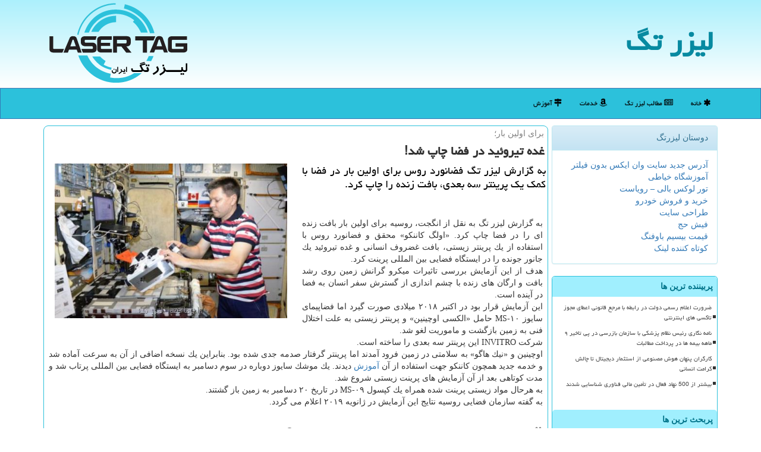

--- FILE ---
content_type: text/html; charset=utf-8
request_url: https://www.lazertag.ir/news78665/%D8%BA%D8%AF%D9%87-%D8%AA%DB%8C%D8%B1%D9%88%D8%A6%DB%8C%D8%AF-%D8%AF%D8%B1-%D9%81%D8%B6%D8%A7-%DA%86%D8%A7%D9%BE-%D8%B4%D8%AF
body_size: 39315
content:


<!DOCTYPE html>

<html xmlns="https://www.w3.org/1999/xhtml" dir="rtl" lang="fa">
<head><meta charset="utf-8" /><meta http-equiv="X-UA-Compatible" content="IE=edge" /><meta name="viewport" content="width=device-width, initial-scale=1" /><meta name="robots" content="index, follow, max-snippet:-1, max-image-preview:large, max-video-preview:-1" /><title>
	غده تیروئید در فضا چاپ شد! | لیزر تگ
</title><link href="/css/LaserTagSS.css" rel="stylesheet" />
<meta property="og:site_name" content="لیزر تگ" /><meta name="twitter:site" content="لیزر تگ" /><meta name="twitter:card" content="summary_large_image" /><link rel="shortcut icon" href="/favicon.ico" type="image/x-icon" /><meta property="og:image" content="https://www.lazertag.ir/images/News/9710/lazertag_irB-78665.jpg" /><meta property="og:title" content="غده تیروئید در فضا چاپ شد!" /><meta property="og:description" content="به گزارش لیزر تگ فضانورد روس برای اولین بار در فضا با كمك یك پرینتر سه بعدی، بافت زنده را چاپ كرد. : #لیزر , #لیزر_تگ , #آموزش, #سلامتی, #گجت," /><meta property="og:type" content="website" /><link rel="canonical" href="https://www.lazertag.ir/news78665/غده-تیروئید-در-فضا-چاپ-شد!" /><meta name="twitter:title" content="غده تیروئید در فضا چاپ شد!" /><meta name="twitter:description" content="به گزارش لیزر تگ فضانورد روس برای اولین بار در فضا با كمك یك پرینتر سه بعدی، بافت زنده را چاپ كرد. : #لیزر_تگ , #آموزش, #سلامتی, #گجت," /><meta name="twitter:image" content="https://www.lazertag.ir/images/News/9710/lazertag_irB-78665.jpg" /><meta name="twitter:url" content="https://www.lazertag.ir/news78665/غده-تیروئید-در-فضا-چاپ-شد!" /><meta property="og:url" content="https://www.lazertag.ir/news78665/غده-تیروئید-در-فضا-چاپ-شد!" /><meta name="description" content="به گزارش لیزر تگ فضانورد روس برای اولین بار در فضا با كمك یك پرینتر سه بعدی، بافت زنده را چاپ كرد. | لیزر تگ | lazertag.ir" /><meta name="keywords" content="غده تیروئید در فضا چاپ شد!, غده, تیروئید, در, فضا, چاپ, شد!, آموزش, سلامتی, گجت,, لیزر تگ, lazertag.ir" /></head>
<body>
    <form method="post" action="./غده-تیروئید-در-فضا-چاپ-شد" id="form1">
<div class="aspNetHidden">
<input type="hidden" name="__EVENTTARGET" id="__EVENTTARGET" value="" />
<input type="hidden" name="__EVENTARGUMENT" id="__EVENTARGUMENT" value="" />

</div>

<script type="text/javascript">
//<![CDATA[
var theForm = document.forms['form1'];
if (!theForm) {
    theForm = document.form1;
}
function __doPostBack(eventTarget, eventArgument) {
    if (!theForm.onsubmit || (theForm.onsubmit() != false)) {
        theForm.__EVENTTARGET.value = eventTarget;
        theForm.__EVENTARGUMENT.value = eventArgument;
        theForm.submit();
    }
}
//]]>
</script>


<script src="/WebResource.axd?d=pynGkmcFUV13He1Qd6_TZIQFF3R-e3oOOKpgSuEUaqaPgSqayz-e4K8XjW7rnNjLVv3grc0NYBtmekqR_Ws-pg2&amp;t=638901897720898773" type="text/javascript"></script>


<script src="/ScriptResource.axd?d=D9drwtSJ4hBA6O8UhT6CQjFuREd23d_DYroXse0KpdK_kM11SSM5-W_b7vnhVOutZ25EBUqY1Ezy2ShSewSv3KNCvlZ4JFLLPOf5rivpx2GYrxpn8g_GfhyFl1Ma0bIX0VTITTkXa7LX52-2sQ6hDevYQk56kCJH_VG8EBoBQjE1&amp;t=32e5dfca" type="text/javascript"></script>
<script type="text/javascript">
//<![CDATA[
if (typeof(Sys) === 'undefined') throw new Error('ASP.NET Ajax client-side framework failed to load.');
//]]>
</script>

<script src="/ScriptResource.axd?d=JnUc-DEDOM5KzzVKtsL1tQVXDJ6F0vg3RzbncK9A0zrNVonaR-2H2blaw6Svzsiz3IeQ1076kHYvIN_gLZ7mMl25ZULS1xvKj7rL49Y_A0-4MkC_P1uJl6X-ZR7EeiWmDUeVeRZuC5g-aRShWcHor3F7h8sHBtCm09UoaWOaqYxfUABDEDKdgOZfsUPAkxfG0&amp;t=32e5dfca" type="text/javascript"></script>
    <div class="page-header">
        <div class="container">
            <div class="row">
                <div class="col-xs-12">
        <b id="WebsiteTitle"><a href='/'>لیزر تگ</a></b>
        <img src="/images/logo.png" id="WebsiteLogo" class="img-responsive pull-left" alt="لیزر تگ" title="لیزر تگ" />
                </div>
            </div>
        </div>
    </div>
<nav class="navbar navbar-inverse">
      <button type="button" class="navbar-toggle collapsed" data-toggle="collapse" data-target="#mobmenuc" aria-expanded="false">
        <span class="sr-only">منو</span>
        <i class="fa fa-bars"></i>
      </button>
    <div id="mobmenuc" class="collapse navbar-collapse container">
      <ul id="aMainpageMenu" class="nav navbar-nav"><li><a href="/" ><i class="fa fa-asterisk"></i> خانه</a></li><li><a href="/new"><i class="fa fa-newspaper-o"></i> مطالب لیزر تگ</a></li><li><a href="/tag/خدمات"><i class="fa fa-amazon"></i> خدمات</a></li><li><a href="/tag/آموزش"><i class="fa fa-map-signs"></i> آموزش</a></li></ul>
    </div>
</nav>
        <div class="container">






    <div class="col-lg-3 col-md-4 col-sm-5 p3">
            <div id="ContentPlaceHolder1_LazerTags" class="panel panel-info">
                <div class="panel-heading">
                    دوستان لیزرتگ
                </div>
                <div class="panel-body">
                    
                    
                    
                            <a title='آدرس جدید سایت وان ایکس بدون فیلتر' href='https://1x-iran.com' target="_blank">آدرس جدید سایت وان ایکس بدون فیلتر</a>
                            <br />
                        
                            <a title='آموزش خیاطی ترمه سرا' href='https://www.termehsara.com/' target="_blank">آموزشگاه خیاطی</a>
                            <br />
                        
                            <a title='تور لوکس بالی – رویاست' href='https://royast.net/tours/تور-بالی/' target="_blank">تور لوکس بالی – رویاست</a>
                            <br />
                        
                            <a title='خرید و فروش خودرو شاپ کار' href='https://www.shopcar.ir/' target="_blank">خرید و فروش خودرو</a>
                            <br />
                        
                            <a title='طراحی سایت' href='https://www.bibadil.org' target="_blank">طراحی سایت</a>
                            <br />
                        
                            <a title='فیش حج' href='https://www.xn--rgbbu5cx6b.com' target="_blank">فیش حج</a>
                            <br />
                        
                            <a title='قیمت بیسیم باوفنگ' href='https://tanaertebat.com/category/محصولات/باوفنگ/' target="_blank">قیمت بیسیم باوفنگ</a>
                            <br />
                        
                            <a title='کوتاه کننده لینک' href='https://www.gph.ir' target="_blank">کوتاه کننده لینک</a>
                            <br />
                        
                </div>
            </div>
    <div class="lazertag-naver">
                            <div>
                            
                            
                            
                            </div>
                            <div>
                            <div class="lazertag-lever" id="dtMostVisited"><b><span id="pMostVisited"><i class="fa fa-plus-square-o"></i></span>پربیننده ترین ها</b></div>
                            
                                <ul id="uMostVisited">
                                    
                                            <li><a href='/news137446/ضرورت-اعلام-رسمی-دولت-در-رابطه-با-مرجع-قانونی-اعطای-مجوز-تاکسی-های-اینترنتی' title='1404/08/22  09:51:15'>ضرورت اعلام رسمی دولت در رابطه با مرجع قانونی اعطای مجوز تاکسی های اینترنتی</a></li>
                                        
                                            <li><a href='/news137579/نامه-نگاری-رئیس-نظام-پزشکی-با-سازمان-بازرسی-در-پی-تاخیر-۹-ماهه-بیمه-ها-در-پرداخت-مطالبات' title='1404/09/14  11:19:23'>نامه نگاری رئیس نظام پزشکی با سازمان بازرسی در پی تاخیر ۹ ماهه بیمه ها در پرداخت مطالبات</a></li>
                                        
                                            <li><a href='/news137324/کارگران-پنهان-هوش-مصنوعی-از-استثمار-دیجیتال-تا-چالش-کرامت-انسانی' title='1404/08/02  12:43:11'>کارگران پنهان هوش مصنوعی از استثمار دیجیتال تا چالش کرامت انسانی</a></li>
                                        
                                            <li><a href='/news137258/بیشتر-از-500-نهاد-فعال-در-تأمین-مالی-فناوری-شناسایی-شدند' title='1404/07/22  10:40:54'>بیشتر از 500 نهاد فعال در تأمین مالی فناوری شناسایی شدند</a></li>
                                        
                                </ul>
                                <br />
                            </div>
                            <div>
                            <div class="lazertag-lever" id="dtMostDiscussion"><b><span id="pMostDiscussion"><i class="fa fa-plus-square-o"></i></span>پربحث ترین ها</b></div>
                            
                                <ul id="uMostDiscussion">
                                    
                                            <li><a href='/news137728/اوپن-ای-آی-برای-پیش-بینی-ریسک-ها-مدیر-جدید-استخدام-می-کند' title='1404/10/07  10:14:27'>اوپن ای آی برای پیش بینی ریسک ها مدیر جدید استخدام می کند</a></li>
                                        
                                            <li><a href='/news137721/رفتارهای-خودآسیب-رسان-نوجوانان-نقش-خانواده-و-اعتیاد-به-اینترنت' title='1404/10/06  09:52:28'>رفتارهای خودآسیب رسان نوجوانان نقش خانواده و اعتیاد به اینترنت</a></li>
                                        
                                            <li><a href='/news137715/بالاتر-از-۴۷۵-هزار-نفر-در-آزمون-اختصاصی-دانشجو-معلم-۱۴۰۵-ثبت-نام-کردند' title='1404/10/05  16:00:02'>بالاتر از ۴۷۵ هزار نفر در آزمون اختصاصی دانشجو معلم ۱۴۰۵ ثبت نام کردند</a></li>
                                        
                                            <li><a href='/news137707/برای-اولین-بار-تغییر-آدرس-جی-میل-ممکن-شد' title='1404/10/05  13:31:29'>برای اولین بار تغییر آدرس جی میل ممکن شد</a></li>
                                        
                                </ul>
                                <br />
                            </div>
                            <div>
                            <div class="lazertag-lever" id="dtMostNews"><b><span id="pMostNews"><i class="fa fa-plus-square-o"></i></span>جدیدترین ها</b></div>
                            
                                <ul id="uMostNews">
                                    
                                            <li><a href='/news137728/اوپن-ای-آی-برای-پیش-بینی-ریسک-ها-مدیر-جدید-استخدام-می-کند' title='1404/10/07  10:14:27'>اوپن ای آی برای پیش بینی ریسک ها مدیر جدید استخدام می کند</a></li>
                                        
                                            <li><a href='/news137721/رفتارهای-خودآسیب-رسان-نوجوانان-نقش-خانواده-و-اعتیاد-به-اینترنت' title='1404/10/06  09:52:28'>رفتارهای خودآسیب رسان نوجوانان نقش خانواده و اعتیاد به اینترنت</a></li>
                                        
                                            <li><a href='/news137715/بالاتر-از-۴۷۵-هزار-نفر-در-آزمون-اختصاصی-دانشجو-معلم-۱۴۰۵-ثبت-نام-کردند' title='1404/10/05  16:00:02'>بالاتر از ۴۷۵ هزار نفر در آزمون اختصاصی دانشجو معلم ۱۴۰۵ ثبت نام کردند</a></li>
                                        
                                            <li><a href='/news137707/برای-اولین-بار-تغییر-آدرس-جی-میل-ممکن-شد' title='1404/10/05  13:31:29'>برای اولین بار تغییر آدرس جی میل ممکن شد</a></li>
                                        
                                            <li><a href='/news137700/معاون-پزشکیان-پیگیر-صدور-گواهینامه-موتورسیکلت-برای-زنان-هستیم' title='1404/10/04  12:01:22'>معاون پزشکیان: پیگیر صدور گواهینامه موتورسیکلت برای زنان هستیم</a></li>
                                        
                                            <li><a href='/news137693/خروج-۱-و-شش-دهم-میلیون-تبعه-غیرقانونی-و-تأثیر-آن-بر-بازار-کار-ایران' title='1404/10/03  09:09:16'>خروج ۱ و شش دهم میلیون تبعه غیرقانونی و تأثیر آن بر بازار کار ایران</a></li>
                                        
                                            <li><a href='/news137691/ثبت-لحظه-کم-نظیر-حضور-پلنگ-ایرانی-در-پارک-ملی-صیدوا-مهدیشهر' title='1404/10/02  16:39:21'>ثبت لحظه کم نظیر حضور پلنگ ایرانی در پارک ملی صیدوا مهدیشهر</a></li>
                                        
                                            <li><a href='/news137682/فرصت-دو-ماهه-بازنشستگان-برای-ثبت-نام-و-یا-انصراف-از-بیمه-تکمیلی' title='1404/10/01  14:08:52'>فرصت دو ماهه بازنشستگان برای ثبت نام و یا انصراف از بیمه تکمیلی</a></li>
                                        
                                            <li><a href='/news137676/تکذیب-خبر-برگزاری-جلسه-برای-رفع-فیلتر-تلگرام' title='1404/09/30  16:30:28'>تکذیب خبر برگزاری جلسه برای رفع فیلتر تلگرام</a></li>
                                        
                                            <li><a href='/news137670/ایران-دستگاه-کمک-جراح-سرطان-ساخت-تشخیص-سرطان-به-15-ثانیه-رسید' title='1404/09/29  10:32:49'>ایران دستگاه کمک جراح سرطان ساخت تشخیص سرطان به 15 ثانیه رسید</a></li>
                                        
                                </ul>
                                <br />
                            </div>
    </div>
            <div class="panel panel-info">
                <div class="panel-heading">
                    تگهای لیزرتگ
                </div>
                <div class="panel-body">
                    
                    
                            <a class='fontmedium' href='/tag/اطلاعات' target="_blank">اطلاعات </a>
                        
                            <a class='fontmedium' href='/tag/تولید' target="_blank">تولید </a>
                        
                            <a class='fontmedium' href='/tag/شركت' target="_blank">شركت </a>
                        
                            <a class='fontmedium' href='/tag/خدمات' target="_blank">خدمات </a>
                        
                            <a class='fontmedium' href='/tag/رپورتاژ' target="_blank">رپورتاژ </a>
                        
                            <a class='fontmedium' href='/tag/اینترنت' target="_blank">اینترنت </a>
                        
                            <a class='fontmedium' href='/tag/فناوری' target="_blank">فناوری </a>
                        
                            <a class='fontmedium' href='/tag/آموزش' target="_blank">آموزش </a>
                        
                </div>
            </div>
           <img class="img-responsive" alt="بازی لیزر تگ در ایران" src="/images/lazertag-6.png" />

    </div>
    <div class="col-lg-9 col-md-8 col-sm-7 p3">
        <article class="lazertagAround" itemscope="" itemtype="https://schema.org/NewsArticle">
        <span id="ContentPlaceHolder1_lblPreTitle" itemprop="alternativeHeadline"><span style='color:gray; padding-right:3px;'>برای اولین بار؛</span></span>
        <h1 id="ContentPlaceHolder1_newsheadline" class="newsheadline" itemprop="name">غده تیروئید در فضا چاپ شد!</h1>
        <h2><img src="/images/News/9710/lazertag_irB-78665.jpg" id="ContentPlaceHolder1_imgNews" itemprop="image" alt="غده تیروئید در فضا چاپ شد!" title="غده تیروئید در فضا چاپ شد!" class="img-responsive col-sm-6 col-xs-12 pull-left" />
            <span id="ContentPlaceHolder1_descriptionNews" itemprop="description">به گزارش لیزر تگ فضانورد روس برای اولین بار در فضا با كمك یك پرینتر سه بعدی، بافت زنده را چاپ كرد.</span>
        </h2>
        <br />
        <span id="ContentPlaceHolder1_articleBody" itemprop="articleBody" class="divfulldesc"><br/>به گزارش لیزر تگ به نقل از انگجت، روسیه برای اولین بار بافت زنده ای را در فضا چاپ كرد. «اولگ كاننكو» محقق و فضانورد روس با استفاده از یك پرینتر زیستی، بافت غضروف انسانی و غده تیروئید یك جانور جونده را در ایستگاه فضایی بین المللی پرینت كرد. <br/>هدف از این آزمایش بررسی تاثیرات میكرو گرانش زمین روی رشد بافت و ارگان های زنده با چشم اندازی از گسترش سفر انسان به فضا در آینده است. <br/>این آزمایش قرار بود در اكتبر ۲۰۱۸ میلادی صورت گیرد اما فضاپیمای سایوز MS-۱۰ حامل «الكسی اوچینین» و پرینتر زیستی به علت اختلال فنی به زمین بازگشت و ماموریت لغو شد. <br/>شركت INVITRO این پرینتر سه بعدی را ساخته است. <br/>اوچینین و «نیك هاگو» به سلامتی در زمین فرود آمدند اما پرینتر گرفتار صدمه جدی شده بود. بنابراین یك نسخه اضافی از آن به سرعت آماده شد و خدمه جدید همچون كاننكو جهت استفاده از آن <a href='http://www.lazertag.ir/tag/آموزش'>آموزش</a> دیدند. یك موشك سایوز دوباره در سوم دسامبر به ایستگاه فضایی بین المللی پرتاب شد و مدت كوتاهی بعد از آن آزمایش های پرینت زیستی شروع شد. <br/>به هرحال مواد زیستی پرینت شده همراه یك كپسول MS-۰۹ در تاریخ ۲۰ دسامبر به زمین باز گشتند. <br/>به گفته سازمان فضایی روسیه نتایج این آزمایش در ژانویه ۲۰۱۹ اعلام می گردد.<br/><br/></span>
        
                    <meta itemprop="url" content="https://www.lazertag.ir/news78665/غده-تیروئید-در-فضا-چاپ-شد">
<script type="application/ld+json">
	{"@context": "https://schema.org/", "@type": "CreativeWorkSeries",
	"name": "غده تیروئید در فضا چاپ شد!", "aggregateRating": {
	"@type": "AggregateRating", "ratingValue": "5.0","worstRating": "0",
	"bestRating": "5", "ratingCount": "5118"}}
</script>
                    <meta itemprop="image" content="https://www.lazertag.ir/images/News/9710/lazertag_irB-78665.jpg">
                    <meta itemprop="author" content="لیزر تگ">
                    <div id="divnewsdetails">
                            <div class="col-sm-6 p5">
                                <i class="fa fa-calendar-plus-o" title="تاریخ انتشار"></i><span id="pubDate">1397/10/08</span>
                                <div class="divmid pltab">
                                    <i class="fa fa-clock-o" title="زمان انتشار"></i><span id="pubTime">14:11:17</span>
                                </div>
                            </div>
                            <div class="col-sm-3 col-xs-6 p5">
                                <i class="fa fa-smile-o" title="امتیاز"></i><span id="ratingValue">5.0</span> / <span>5</span>
                            </div>
                            <div class="col-sm-3 col-xs-6 p5">
                                <i class="fa fa-eye" title="بازدید"></i><span id="ratingCount">5118</span>
                            </div><div class="clearfix"></div>
                    </div>
            
            
            <span id="ContentPlaceHolder1_metaPublishdate"><meta itemprop="datePublished" content="2018-12-29"></span>
      <div id="divtags">
        <span id="ContentPlaceHolder1_lblTags"><span class='glyphicon glyphicon-tags'></span> تگهای خبر: <a href='/tag/آموزش' target='_blank'>آموزش</a> ,  <a href='/tag/سلامتی' target='_blank'>سلامتی</a> ,  <a href='/tag/گجت' target='_blank'>گجت</a></span>
            <script type="text/javascript">
//<![CDATA[
Sys.WebForms.PageRequestManager._initialize('ctl00$ContentPlaceHolder1$ScriptManager1', 'form1', ['tctl00$ContentPlaceHolder1$UpdatePanel2','ContentPlaceHolder1_UpdatePanel2','tctl00$ContentPlaceHolder1$UpdatePanel1','ContentPlaceHolder1_UpdatePanel1'], [], [], 90, 'ctl00');
//]]>
</script>

        </div>
            <div id="ContentPlaceHolder1_UpdateProgress2" style="display:none;">
	
                    <div class="divajax" title="چند لحظه صبر کنید"><i class="fa fa-spinner fa-lg fa-refresh"></i></div>
                
</div>
        <div id="ContentPlaceHolder1_UpdatePanel2">
	
                <div class="clearfix"></div>
                <div id="divdoyoulikeit">
                    <div class="col-sm-6 p5">
                    <div class="divmid"><i class="fa fa-check-square-o"></i> این مطلب را می پسندید؟</div>
                    <div class="divmid pltabs">
                        <a id="ContentPlaceHolder1_IBLike" title="بله، می پسندم" class="btn btn-sm btn-default" href="javascript:__doPostBack(&#39;ctl00$ContentPlaceHolder1$IBLike&#39;,&#39;&#39;)"><i class="fa fa-thumbs-o-up"></i></a></div>
                    <div class="divmid pltab">
                        <span id="ContentPlaceHolder1_lblScorePlus" title="یک نفر این مطلب را پسندیده است" class="fontsmaller cgray">(1)</span>
                    </div>
                    <div class="divmid">
                        <a id="ContentPlaceHolder1_IBDisLike" title="خیر، نمی پسندم" class="btn btn-sm btn-default" href="javascript:__doPostBack(&#39;ctl00$ContentPlaceHolder1$IBDisLike&#39;,&#39;&#39;)"><i class="fa fa-thumbs-o-down"></i></a></div>
                     <div class="divmid">
                        <span id="ContentPlaceHolder1_lblScoreMinus" title="هنوز شخصی به این مطلب رای منفی نداده است" class="fontsmaller cgray">(0)</span>
                    </div>
                    </div>
                    <div class="col-sm-6 p5 mshare text-left">
                        <a href="https://pinterest.com/pin/create/link/?url=https://www.lazertag.ir/news78665/%D8%BA%D8%AF%D9%87-%D8%AA%DB%8C%D8%B1%D9%88%D8%A6%DB%8C%D8%AF-%D8%AF%D8%B1-%D9%81%D8%B6%D8%A7-%DA%86%D8%A7%D9%BE-%D8%B4%D8%AF" id="ContentPlaceHolder1_aag" class="maag" target="_blank" rel="nofollow" title="اشتراک این مطلب در پینترست"><span class="fa-stack"><i class="fa fa-circle fa-stack-2x clazertag"></i><i class="fa fa-pinterest-p fa-stack-1x cwhite"></i></span></a>
                        <a href="tg://msg?text=غده تیروئید در فضا چاپ شد!  https://www.lazertag.ir/news78665/%D8%BA%D8%AF%D9%87-%D8%AA%DB%8C%D8%B1%D9%88%D8%A6%DB%8C%D8%AF-%D8%AF%D8%B1-%D9%81%D8%B6%D8%A7-%DA%86%D8%A7%D9%BE-%D8%B4%D8%AF" id="ContentPlaceHolder1_aae" class="maae" target="_blank" rel="nofollow" title="اشتراک این مطلب در تلگرام"><span class="fa-stack"><i class="fa fa-circle fa-stack-2x clazertag"></i><i class="fa fa-paper-plane-o fa-stack-1x cwhite"></i></span></a>
                        <a href="https://www.facebook.com/sharer.php?u=https://www.lazertag.ir/news78665/%D8%BA%D8%AF%D9%87-%D8%AA%DB%8C%D8%B1%D9%88%D8%A6%DB%8C%D8%AF-%D8%AF%D8%B1-%D9%81%D8%B6%D8%A7-%DA%86%D8%A7%D9%BE-%D8%B4%D8%AF" id="ContentPlaceHolder1_aaf" class="maaf" target="_blank" rel="nofollow" title="اشتراک این مطلب در فیسبوک"><span class="fa-stack"><i class="fa fa-circle fa-stack-2x clazertag"></i><i class="fa fa-facebook-f fa-stack-1x cwhite"></i></span></a>
                        <a href="https://twitter.com/share?url=https://www.lazertag.ir/news78665/%D8%BA%D8%AF%D9%87-%D8%AA%DB%8C%D8%B1%D9%88%D8%A6%DB%8C%D8%AF-%D8%AF%D8%B1-%D9%81%D8%B6%D8%A7-%DA%86%D8%A7%D9%BE-%D8%B4%D8%AF&text=غده تیروئید در فضا چاپ شد!" id="ContentPlaceHolder1_aat" class="maat" target="_blank" rel="nofollow" title="اشتراک این مطلب در ایکس"><span class="fa-stack"><i class="fa fa-circle fa-stack-2x clazertag"></i><i class="fa fa-stack-1x cwhite">x</i></span></a>
                        <a href="https://www.linkedin.com/shareArticle?mini=true&url=https://www.lazertag.ir/news78665/%D8%BA%D8%AF%D9%87-%D8%AA%DB%8C%D8%B1%D9%88%D8%A6%DB%8C%D8%AF-%D8%AF%D8%B1-%D9%81%D8%B6%D8%A7-%DA%86%D8%A7%D9%BE-%D8%B4%D8%AF&title=غده تیروئید در فضا چاپ شد!" id="ContentPlaceHolder1_aac" class="maac" target="_blank" rel="nofollow" title="اشتراک این مطلب در لینکداین"><span class="fa-stack"><i class="fa fa-circle fa-stack-2x clazertag"></i><i class="fa fa-linkedin fa-stack-1x cwhite"></i></span></a>
                        <a href="/rss/" id="ContentPlaceHolder1_aar" class="maar" target="_blank" title="اشتراک مطالب به وسیله فید rss"><span class="fa-stack"><i class="fa fa-circle fa-stack-2x clazertag"></i><i class="fa fa-rss fa-stack-1x cwhite"></i></span></a>
                    </div>
               </div>
                <div class="clearfix"></div>
                
                
                    
            
</div>
       <div class="newsothertitles">
            <span class="glyphicon glyphicon-time"></span> تازه ترین مطالب مرتبط
        </div>
        <div class="hasA">
            
            <ul class="ulrelated">
                    <li><a href='/news137728/اوپن-ای-آی-برای-پیش-بینی-ریسک-ها-مدیر-جدید-استخدام-می-کند' title='1404/10/07  10:14:27' class="aothertitles">اوپن ای آی برای پیش بینی ریسک ها مدیر جدید استخدام می کند</a></li>
                
                    <li><a href='/news137721/رفتارهای-خودآسیب-رسان-نوجوانان-نقش-خانواده-و-اعتیاد-به-اینترنت' title='1404/10/06  09:52:28' class="aothertitles">رفتارهای خودآسیب رسان نوجوانان نقش خانواده و اعتیاد به اینترنت</a></li>
                
                    <li><a href='/news137715/بالاتر-از-۴۷۵-هزار-نفر-در-آزمون-اختصاصی-دانشجو-معلم-۱۴۰۵-ثبت-نام-کردند' title='1404/10/05  16:00:02' class="aothertitles">بالاتر از ۴۷۵ هزار نفر در آزمون اختصاصی دانشجو معلم ۱۴۰۵ ثبت نام کردند</a></li>
                
                    <li><a href='/news137700/معاون-پزشکیان-پیگیر-صدور-گواهینامه-موتورسیکلت-برای-زنان-هستیم' title='1404/10/04  12:01:22' class="aothertitles">معاون پزشکیان: پیگیر صدور گواهینامه موتورسیکلت برای زنان هستیم</a></li>
                </ul>
        </div>
       <div class="newsothertitles">
            <i class="fa fa-comments-o"></i> نظرات بینندگان لیزرتگ در مورد این مطلب
        </div>
            <div class="text-right p5">
                
                
            </div>
        <div id="lazertag-ddctitle">
            نظر شما در مورد این مطلب
        </div>
        <div class="clearfix"></div>
        <div id="lazertag-ddc">
            <div id="ContentPlaceHolder1_UpdatePanel1">
	
                <div class="col-sm-1 col-xs-3 p85">نام:</div>
                <div class="col-sm-11 col-xs-9 p5">
                    <input name="ctl00$ContentPlaceHolder1$txtName" type="text" id="ContentPlaceHolder1_txtName" class="form-control input-sm" placeholder="نام" /></div>
                <div class="clearfix"></div>
                <div class="col-sm-1 col-xs-3 p85">ایمیل:</div><div class="col-sm-11 col-xs-9 p5">
                    <input name="ctl00$ContentPlaceHolder1$txtEmail" type="text" id="ContentPlaceHolder1_txtEmail" class="form-control input-sm" placeholder="ایمیل" /></div>
                <div class="clearfix"></div>
                <div class="col-sm-1 col-xs-3 p85">نظر:</div><div class="col-sm-11 col-xs-9 p5">
                    <textarea name="ctl00$ContentPlaceHolder1$txtMatn" rows="4" cols="20" id="ContentPlaceHolder1_txtMatn" class="form-control input-sm">
</textarea></div>
                <div class="clearfix"></div>
                <div class="col-sm-1 col-xs-3 p85" title="سوال امنیتی برای تشخیص اینکه شما ربات نیستید">سوال:</div><div class="col-sm-3 col-xs-4 p5" title="سوال امنیتی برای تشخیص اینکه شما ربات نیستید">
                    <input name="ctl00$ContentPlaceHolder1$txtCaptcha" type="text" maxlength="2" id="ContentPlaceHolder1_txtCaptcha" class="form-control input-sm" /></div>
                    <div class="col-sm-8 col-xs-5 text-right text-info p85" title="سوال امنیتی برای تشخیص اینکه شما ربات نیستید"><span id="ContentPlaceHolder1_lblCaptcha"> = ۵ بعلاوه ۳</span></div>
                <div class="clearfix"></div>
                <div class="col-xs-12 p5">
                    <div class="divmid"><input type="submit" name="ctl00$ContentPlaceHolder1$btnSendComment" value="ارسال به لیزرتگ" id="ContentPlaceHolder1_btnSendComment" class="btn btn-default btn-sm" /></div>
                    <div class="divmid"><span id="ContentPlaceHolder1_lblMSGComment"></span></div>
                    
                    
                    
                </div>
                
</div>
            <div id="ContentPlaceHolder1_UpdateProgress1" style="display:none;">
	
                    <div class="p5"><i class="fa fa-spinner fa-refresh fa-lg"></i></div>
                
</div>
        </div>
            <div class="clearfix"></div>
        </article>
    </div>
    <div class="clearfix"></div>
    <div id="lazertagfooters">
        
        <div class="col-sm-4">
        </div>
        <div class="col-sm-4 p5">
            <a href="/new/"><i class="fa fa-newspaper-o"></i> صفحه مطالب</a>
        </div>
        <div class="col-sm-4 p5 text-left">
            <a href="/" title="لیزرتگ"><i class="fa fa-reply"></i> صفحه اصلی لیزرتگ</a>
        </div>
        <div class="clearfix"></div>
        </div>
        
        
        
        
        

            <div id="divtoppage"><a href="#top" title="بالای صفحه"><i class="fa fa-arrow-up fa-2x"></i></a></div>
        </div>
        
        
        
        
        
        <div id="divfoot">
            <div class="container">
                <div class="row">
                    <div id="divfootr" class="col-lg-7 col-md-6">
                        <div id="divWebFooterDesc" class="bgo p3"><h3>لیزر تگ</h3><p>لیزر و بازی</p></div>
                        <div id="divCopyRights" class="p3 bgo"><i class='fa fa-copyright'></i> lazertag.ir - حقوق مادی و معنوی سایت لیزر تگ محفوظ است (1395-1404)<br>سایت لیزرتگ: مرجعی برای علاقه مندان به این بازی جذاب</div>
                    </div>
                    <div id="divfootl" class="col-lg-5 col-md-6 p3">
                        <div id="divfooterpages" class="col-xs-12 p3 bgo"><i class='fa fa-folder-open-o'></i> صفحات لیزر تگ</div>
                        <div id="aMainpageFooter" class="divfootl2 col-xs-12"><a title="رپورتاژآگهی" href="https://www.linkbegir.com/PROreportage">رپورتاژآگهی در لیزر تگ</a><a title="تماس با لیزر تگ" href="/">درباره ما</a><a href="/new">مطالب لیزر تگ</a></div>
                    </div>
                </div>

            </div>
        </div>
        <script src="/js/JQ_BT.js"></script>
        

    
<div class="aspNetHidden">

	<input type="hidden" name="__VIEWSTATEGENERATOR" id="__VIEWSTATEGENERATOR" value="B953A919" />
	<input type="hidden" name="__VIEWSTATEENCRYPTED" id="__VIEWSTATEENCRYPTED" value="" />
	<input type="hidden" name="__EVENTVALIDATION" id="__EVENTVALIDATION" value="s5K1UfYmfXnn8PdFRpPem0blgwxJxasBd1MoKrQuHZ1dRVAMqMixfYQCTiyREG+qSPX7jNIEX8zdIIROodQ6GAGiY3TqVRhDOoPjJT3raw1zqypbaYLpvMd54G299qA/YtvX4zaNZxR5fU9zQEfS24Yra4BAw9q2eqvpWeBpPqET6LrAJOw2Vrddv36y6WZxxMlu2jAHU04YMuE1LqhS9DOIl0pmCeoiBiLT366J3/ppvLjNiozCrswJsEznYu6E" />
</div>

<script type="text/javascript">
//<![CDATA[
Sys.Application.add_init(function() {
    $create(Sys.UI._UpdateProgress, {"associatedUpdatePanelId":"ContentPlaceHolder1_UpdatePanel2","displayAfter":10,"dynamicLayout":true}, null, null, $get("ContentPlaceHolder1_UpdateProgress2"));
});
Sys.Application.add_init(function() {
    $create(Sys.UI._UpdateProgress, {"associatedUpdatePanelId":"ContentPlaceHolder1_UpdatePanel1","displayAfter":500,"dynamicLayout":true}, null, null, $get("ContentPlaceHolder1_UpdateProgress1"));
});
//]]>
</script>
<input type="hidden" name="__VIEWSTATE" id="__VIEWSTATE" value="GG5mGCf6DU2fb8HvBE+5cqidqFrAAM92Va83DsobS2BH7CBlqkBQ9VloeeNNWudQmSXmjNFmxQtgInriBxRpMPPyyFHuHaJEjFLAspsq4Nas9ngt7fpsYII2GpyUZvbV4qNZ2OxtZHZ/lbLerrj16z04fQli2UiGNhrq8DwyPGVrH9wfR5acW/geJQmRwFzhuLFXrFnvTKFaj2y5MW8zYgVXlfFYqAIEWE6LuTDP6pguhmU34n6coowZ/oOL0DfHPme28AabBdtA6sqafcyJIUsFfXDnbh8WHWZiG3IAJ7CUyEC7NozDju2azzDHOdJNLBtJbzkSw7PGDEr+45BAu7eZ1/OOHiOesBrrXKe9m+Z5MfGg3jksjNvKYgTKv+uACTbR6GUPZSiWxJSdCuhWGaq0+ScOuNaZvdJMD0VJcawW0yEQlujCgKJ4hVcbsa0aLY/8+gUvsAlCR8fT68T+Vl4pxooRKVJpiTy3Sbsa2xdeDW7+esSpmbSXE6qF2ZGcQdX1rMQM2jWhQKcQLRJN6xQUUVfpcndQI8aEj6OgTJU2ooa1/X+PDNk7ZAEjUFIOw6kUph4Rz8jA40pOrrAknC5qsNwOYe4lT4gRSEDl5z1I3MjJNisD++RhbW4Q7s2pnaXJkqe/Wh88sGjxehpf8k1WYBV5s56wS3XMGhameuu35qI3jOQXKS0uOJN51Ckb1DyV23OGn8FwKXRHdMvE8obeqo8lMDbdwp0THyxjXpVUkChFH/d2Nq0LpqjKC5rBNV6TCeJrV4KCwBHE+HfAH04H3cGN7B2NPz+/nqoXAPCQ4DOPPr/ZhvLD+Rt6rVGOozrS0f42s18DqY8AEIkSB8eqldFN/x6UEROetacgFK/Kc3sQaf7JDbtdNIWyrq4GuApll4H0Dp1HAClbNelizt18ZtyEA4p6RjUwa60PQP91MwfME5yPgrLhKHRV21UOdiITQDj/u3PrClA89NIeGJdIN5ZE+K0wNaA/pB/Zlny5f6W2He2/UMh4ndCW86y+9pH+F8EzPSIVl8AYunb9SGdj+zDNOPa14NdPst9aBCH11nMHkIG7pVxvjVQILoi0EOllZZjofnSzY9RllKDaoG903k2bamfQWpVmqeMgoLw3g8r5oXKI9D6dy3wVb7p/bupAEXm2hmlzHYeZpAEdHypAl5TcH4NJI26+LTDfX8e+I9tRMoY4rTlba+0a7vYZLRKLeP0j013/VX5KSoJy0r57Gdmn+cJh4ONwf3Jjag8uiUobvZ1Uwt8eWlVWkHJUpaiyk1HJtnJeImfJ/IadMv18iiBqVpeav4eUkOy3cUsCjcVDKlHXmp8m39uBrAr4mYiHBrXd8hBDM7wkyc66ymwVulesFvPC2/tfflEURrqGaEx3JLszKnDCMp/uVKJeS6CK99UMElohDEza0lagZ/w8ozWZCCLCXPEqUY6Puc9r/[base64]/7WfDaKCSK9mkIoMFY8piR5HfV/bEVDGsSk+WaEj2aEpyTk2Pmuz9+zzrxI1Y7IhljHyF/C6y5wJ3Fbu+PEP8AW75tysIPnfxkkUrBAbpTts8IwkbMP91+ja1v24dtzFAsSwTiQwLIsS3+PSdGUwzQqGzHEB4fG1acQKcKSXAB7AR54XOThWssv9dyz3Kra0IOv/YLuasdtwyrJc55DaP7pJVdfapZXxVRYbK76okMTgN72pbqev4w9MNpGXi2c1+YJfILWsLL44fMFka/U1Q3Relu4HYShoJhc6LE1URbgo4+n2v8suhXRe+fjKmZ4pez6JlUFRQ2gVEKG1nNGEwrG+h+cv3nb7z7xEYiENgpUSWc7/BttZp4w8S0x3kt60wNJyTDd1M2hEMggRKysvMh9w4AkLnj5pDpBndZr3+gv8QBiMnL+VlaqIbMrBuE27OkiGFATD3iHmF6BA/3z8e2y6TRo853taeSBvOjyBS0aU1LwlX7e5Pep1Tup3SG7djxKZvWGSICiKeByDZ2id4Rm+6WW3O8UAQMgeo7QmDdWmTsehGAHHDQ7d/x3xaRi29fMCUTtuIGwEOLRab1LIv+8UTajYtp74WsGeysMqJQZqdGaya2Btnjq+D0li9eIwzWKwL/J2tyzUFH69MDOTgB/ZfKHfTbtmMnm4NgNwxAmIiOuJZ/+5jPRAdJb8rPG8gWZk3huFQSxea3FJpYeDeodGwoi1ajOolQCUAw1QOZyKacmtTT2CZ8l9Sd1v9ugc6sDHFA7h9QAZaifqLO6Ur4/OurFqBz70q+7+4gujfJHTnvaPgn/16rMFFvnmwQm6YXoqhwqda07M73/ZgdiKxSJXLK6/NRjy1S+FUZKsB/qZXR36K8UaR0z6gqhwHs/VF1ai7wv2XRVzkpjnvjS+RzTqeLg3YJqMerIM14rMeYKZwmswlCaQ8G8GpmjEqQxD5QnbRWZMaakKgA8/0+G3dTcL9dAIDYyduQ3vFzU8udzxgmW/zRpU2SzVNN9+xtVOjUMsLo0beEZq6T5sa0GLMGFQMBEYTNWNtV+d4xCdB6mAEvL7YE2GLgbWdA4My/LTGxnKiqwPYMqr0xe1qM1d+chws4tLkqIBEm1oHj2555EYiymfid+uUDamiaum7/LGSheS58YAc/5eE4uxl8NZdNi+O6MGZVZyMiN/9mnBdY8D+0Q8x817CROYhzceqkvDLLumC0VIMFd8TxYl9+Cp14By7k2y3Sp5xrLv6D8rLHwfS16xqxx5S95F6a23/OBOP7qpF8ioFOkPxnBwd5lN0rIlhjs0XMF7Tfqc/tkAJpeLxFqxHsGAeYfm8MIcgMN3C7SePz7R2H/LzcaQR93ax5rdp/si/w5dHj+isD8NnNNJTS0HzBxunYLOvHFRJxtex8iyE4rZtxofuDrw3xnQGXbboKn2yI41ZsJ0CBg2zUIH4mMbUYT/VNBHJSvd5vH8KOxCX3T22HoyaekyQj45Mjfnt1hB83qiL82P+JVgjxY5Ks+BWIni0cXZ+1y0wvjTLf6Tap0+vfCNM7BmiwHr34JjybXGX4Q8b9Kn3wEBL/EIAuDEMGfII8UKUkD9Ou8xWckM4O+3ltg6Yj+eyBAFlrN0Vmv3/HX/8XTtzE+bZzNey2AxprjVn68m865L9ELAC4okZgckQveckZalZ5+FmotiZgYM5CgQSsFJs0u/ksQsT96h7j975RDYDVY1hrHANE7e+LFi+yDz+jtXl7Pl5xv1NzX/5X/I4rV95p0jfhxKIs5hJ4el/UBZRNgb+7Q5iq2WjGFv+VaJYGwzLQKmEbFfLOfwv+ad1xq81VLOolNPuImE8dfBOXzIgOdHM8nPaq/R/2sxXpF4Cn+WYTe4cRaSYezoWduKKmnaFCuuUpsnjVDlg1ssXMPOBDOOwgZQ5AP9u0lLJMvMPJN8HJ6KBeCyul373oZ7a9yiVMlBGkJqnN6GsgoyPIzxZpIQHb0srHh1oyJGoJxi7BimJ2/buHUr65xFReGBDeRajlNU" /></form>
</body>
</html>
